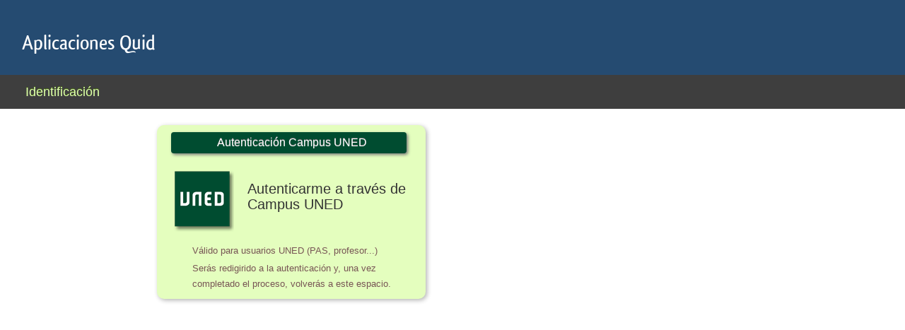

--- FILE ---
content_type: text/html; charset=UTF-8
request_url: https://catedra.quned.es/noticias/noticia/13523/imagen/1161163
body_size: 1095
content:
<!DOCTYPE html>
		<html lang="es">
<head>

  <title>Aplicaciones Quid</title><meta property="og:title" content="Aplicaciones Quid"/><meta name="twitter:title" content="Aplicaciones Quid" /><base href="https://catedra.quned.es/" /><meta charset="utf-8" /><link rel="shortcut icon" href="/favicon.ico" />	<link rel="stylesheet" media="all" type="text/css"  href="/css/global.css?1765814819" /><link rel="stylesheet" media="all" type="text/css"  href="/css/font-awesome.css?1508342817" /><link rel="stylesheet" media="all" type="text/css"  href="/mods/login/estilo.css?1508342228" /><script  src="//ajax.googleapis.com/ajax/libs/jquery/1.11.1/jquery.min.js" type="text/javascript"></script>
			<script  src="/js/quid.js?1557916482" type="text/javascript"></script>
			<script  src="/mods/login/script.js?1420706888" type="text/javascript"></script>
			<script type="text/javascript"><!--//--><![CDATA[//><!--
var quid_espacio='default';var login_uned='';var config={"quid_espacio":"default","tipo_conexion":"post","idsesion":""};//--><!]]></script>  <script async src='https://www.googletagmanager.com/gtag/js?id=G-CFKLCT5LNF'></script>
<script>
  window.dataLayer = window.dataLayer || [];
  function gtag(){dataLayer.push(arguments);}
  gtag('js', new Date());
  gtag('config', 'G-CFKLCT5LNF');
</script><script>
  (function(i,s,o,g,r,a,m){i['GoogleAnalyticsObject']=r;i[r]=i[r]||function(){
  (i[r].q=i[r].q||[]).push(arguments)},i[r].l=1*new Date();a=s.createElement(o),
  m=s.getElementsByTagName(o)[0];a.async=1;a.src=g;m.parentNode.insertBefore(a,m)
  })(window,document,'script','https://www.google-analytics.com/analytics.js','ga');

  ga('create', 'UA-95736-7', 'auto');
  ga('send', 'pageview');

</script></head>
<body>		<div id="page">
			<h1>Aplicaciones Quid</h1>
	<div id="nav" class='ni'>
	<div class='cont'>
	<ul><li class='page_item pri fin'><a class='' href='login'>Identificación</a></li></ul>
	</div>
	</div>		
			<div id="left-col">

				
				<div id="content">
					<div class="ajax_cargador" style='display:none;position:absolute;' src="/images/ajax2.gif">Conectando con el servidor</div>
					
	<div id='contenedor_login'>

	<div class='bloque_login uned'>
		<h3>Autenticación Campus UNED</h3>
		<div id='autenticador'></div><a href='https://sso.uned.es/sso/index.aspx?URL=https%3A%2F%2Fqinnova.uned.es' class='boton_acceder'>Autenticarme a través de Campus UNED</a>
		<li>Válido para usuarios UNED (PAS, profesor...)</li>
		<li>Serás redigirido a la autenticación y, una vez completado el proceso, volverás a este espacio.</li>	
	</div>
	</div><div style='clear:both;'></div><div style='display:none;'></div>
					
				</div>
			</div>
			
			<div style='clear:both'></div>
		</div>
		
	</body>
</html>


--- FILE ---
content_type: text/css
request_url: https://catedra.quned.es/css/global.css?1765814819
body_size: 6323
content:
body{background:#fff;background-color:#fff;color:#333;color:#1E1E1E;font:75%/170% "Trebuchet MS";font-family:"Trebuchet MS",Arial,Verdana,sans-serif;font-size:13px;margin:0;padding:0;padding-top:0}
a{outline-style:none}
.transparente{filter:alpha(opacity = 50);opacity:.5}
.contenedor_quid.cargando,.Quontrol.cargando{opacity:.5}
#historicoDocumento .tipo img{display:none;position:absolute}
.Quontrol_tips{position:absolute}
#content > p{color:#666;margin-left:50px;margin-top:15px}
#cuerpo div b{color:#5B9A1D}
.cuadro{background-image:url(/images/bg.png);background-position:right top;background-repeat:no-repeat;color:#FFF;left:390px;padding:0 10px;position:absolute;text-align:center;width:310px}
.cuadro div{color:#ccc;font-size:1.4em}
.cuadro a{color:#fff;text-decoration:none}
.cuadro a:hover{color:#f55;text-decoration:none}
#cuerpo{margin-left:100px}
#informacion{background-color:#3e3e3e;bottom:-38px;color:#EEE;font-size:14px;margin-top:61px;padding-left:20px;position:absolute;right:63px;right:14px;text-align:right;z-index:20}
#informacion img{padding-right:3px;vertical-align:middle}
#columnaderecha{padding:0;position:absolute;right:21px;top:209px;width:275px;z-index:30}
.ventana{border-radius:4px;box-shadow:1px 5px 20px rgba(0,0,0,0.3);box-sizing:border-box;display:block;margin:0 0 20px;position:static}
.ventana .titulo{background-color:#327d7c;background-color:#6D8705;background-image:none;border-radius:3px 3px 0 0;box-sizing:border-box;color:#FFF;display:block;font-family:"Helvetica Neue","Segoe UI","Helvetica";font-size:26px;font-size:22px;font-weight:200;height:53px;line-height:18px;margin:0;overflow:auto;overflow:auto;padding:5px;padding-bottom:15px;padding-left:21px;padding-top:18px;position:relative;text-align:left;text-overflow:ellipsis;text-overflow:ellipsis;white-space:nowrap;white-space:nowrap;width:100%}
.ventana .titulo img,#nav img{float:right;margin-right:10px}
.ventana .contenido,.ventana .carga{background-color:#fff;box-sizing:border-box;font-size:14px;height:100%;padding:25px;position:relative;text-align:left;transition:all .3s ease 0}
.ventana .contenido ul{padding-left:0}
.ventana .inferior{background:transparent url(/images/fondo_ventana.png) no-repeat 0 -39px;color:#369;padding-left:10px}
.info li{background-repeat:no-repeat;list-style-image:none;list-style-position:outside;list-style-type:none;padding-left:17px}
.info .archivo{background-image:url(/images/mini-page.gif)}
.info .usuario{background-image:url(/images/mini-user.gif)}
.info .fecha{background-image:url(/images/mini-archive.gif)}
.info .tamano{background-image:url(/images/minisize.gif)}
.botones li{list-style-image:none;list-style-position:outside;list-style-type:none}
.ventana .botones{margin-left:30px;margin-top:20px}
.botones li a{background-image:url(/images/submit-btn.gif);background-position:0 -25px;background-repeat:no-repeat;color:#fff;display:block;font-size:1.2em;height:22px;margin-top:7px;padding-top:2px;text-align:center;text-decoration:none;width:135px}
.botones li a:hover{background-position:0 -50px}
.subbotones a{background-repeat:no-repeat;display:block;float:right;height:13px;margin-top:6px;padding-right:4px;text-decoration:none;width:11px}
.subbotones .boton_cerrar{background-image:url(/images/botones_mini.png);background-position:0 -120px}
.subbotones .boton_config{background-image:url(/images/boton_config.png)}
button.sel{background-color:#AAD124}
button.boton{display:inline}
button.imagen{background-color:transparent;background-repeat:no-repeat;border:medium none;color:#999;font-size:1.8em;height:120px;padding-left:110px;width:400px}
#globo b{color:#000}
#globo.derecha{background-image:url(/images/backglobo3.png)}
#globo.derecha .but{left:10px}
#globo{background-image:url(/images/flecha_abajo_naranja.png);background-position:15px bottom;background-repeat:no-repeat;border-radius:5px 5px 5px 5px;min-width:300px;padding-bottom:20px;position:absolute;z-index:999999}
.ventana li{color:#f50;cursor:pointer;display:block;font-size:.95em;list-style-image:none;list-style-position:outside;list-style-type:none;overflow:hidden}
.ventana li.sub{font-size:.85em;height:17px;line-height:14px;margin-bottom:1px;margin-left:10px;margin-top:2px;padding-top:0}
.ventana span{color:#105436;display:block;font-weight:700;line-height:14px}
.ventana p{line-height:12px;margin-bottom:6px}
.ventana li a{color: #666;
    display: block;
    font-size: 1em;
    font-weight: 700;
    padding: 1px 0 1px 0px;
    text-decoration: none;}
.ventana li a::before{
  font-family: FontAwesome;
    content: "\f061";
    font-size: 1.3em;
    padding-right: 6px;
    color: #cce94c;
}
.ventana li a:hover{    color: #fff;
    display: block;
    text-decoration: none;
    background-color: #327d7c;
    background-image: none;}
.ajax_cargador{-moz-border-radius:3px;-webkit-border-radius:3px;background-color:#ffffe0;border-radius:3px;display:none;filter:alpha(opacity=70);opacity:.7;padding:0 5px;position:fixed;right:50px;top:0;width:200px}
.cargador{margin-left:-20px;position:absolute}
#text{background-color:transparent;color:#666;display:block;font-size:3em;line-height:1em;white-space:nowrap}
#text:before,#text:after{content:"text shadow";display:block}
#text:before{background-color:transparent;color:#ccc;margin-bottom:-1.05em;margin-left:.1ex}
#text:after{background-color:transparent;color:#fff;margin-left:-.1ex;margin-top:-1.05em}
.but{background-color:#333;position:absolute;right:0;top:5px;width:200px}
.but a{color:#FFF;float:left;padding-left:15px}
.but a:hover{color:#FF0}
#content p.ayuda:before {    font-family: FontAwesome;
    content: "\f059";
    display: block;
    position: absolute;
    margin-left: -101px;
    font-size: 81px;
    top: 31px;
    color: #ccc;}
#content p.ayuda{color:#040;margin-bottom:20px;margin-left:50px;min-height:92px;padding-left:119px;padding-right:10px;padding-top:12px;position:relative; font-size: 16px;}
#content .ayuda p{color:#444;margin-left:0;margin-right:0}
.procesos{background-image:url(/images/c2.png);background-repeat:repeat-y;clear:both;padding:5px 25px 2px;width:679px!important}
.procesos ul{border-bottom:1px solid #EEE;display:block;margin:0 40px 10px 30px}
p strong{color:#090}
p img{float:left;margin-right:5px}
p a{border-bottom:dashed 1px #050;color:#090;font-weight:700;text-decoration:none}
#logo{display:none;margin-left:7px;margin-top:-1px;position:absolute}
#page{margin-bottom:17px;padding-top:0}
ul.opciones{font-size:1.1em;list-style:none;margin-bottom:30px;margin-left:50px;margin-top:0}
ul.opciones a{color:#4c4c4c;font-size:16px;margin-left:30px;padding:-9px 0 0 10px;text-decoration:none}
ul.opciones a:hover{color:#369;text-decoration:text-underline}
ul.opciones a::before{color:#8a6213;content:"\f138";font-family:FontAwesome;padding-right:10px}
#content .ajax ul{border:none;border-bottom:1px solid #EEE;display:block;margin-bottom:20px;margin-left:30px;margin-top:10px}
#header{background-color:#254b71;border-bottom:2px solid #000;height:104px;position:relative}
#header h1{color: #fff;left: 36px;position: absolute;top: 5px;font-family: "Titillium Web";font-size: 26px;}
#header h1 .app{color:#baf9f1}
h1{color:#b3601a;font-family:"Trebuchet MS",Arial,sans-serif;font-family:fontana;font-height:normal;font-size:30px;font-size-adjust:none;font-stretch:normal;font-style:normal;font-variant:normal;font-weight:400;line-height:100%;margin:20px 0 0;padding:0}
h1 a,h1 a:visited{color:#FFF;text-decoration:none}
h1 a:hover{color:#000;text-decoration:none}
.description{color:#000;font:12px Arial,Helvetica,sans-serif;left:35px;position:absolute;top:57px}
#searchform{position:absolute;right:53px;top:40px}
#searchform .Quontrol_insertaBuscador{display:inline-block;margin-top:0;vertical-align:top}
.buscador{background:transparent url(/images/search-btn.png) no-repeat scroll right center;float:right;padding-left:25px;width:255px}
.buscador .caja{border-bottom:solid 1px #eee;border-right:solid 1px #eee}
.ventana input{background:#fff url(/images/form_back2.gif) no-repeat;color:#999;height:17px;padding:3px 7px 2px 5px}
#boton
#searchform .sel{color:#999;height:20px;margin:6px 2px 0 5px;padding:3px 3px 2px 5px;width:120px}
#searchsubmit,#boton_sug{background:transparent url(/images/botones_med.png) no-repeat scroll left top;border:medium none;padding-bottom:11px;padding-left:22px}
#boton_sug{-moz-border-radius:3px;-webkit-border-radius:3px;background-image:url(/images/botones_mini.png);background-position:2px 3px;border-radius:3px;cursor:pointer;height:12px;padding-bottom:3px;padding-left:13px}
#boton_sug:hover{background-color:#f5deb3}
.ac_results em{color:#992629;display:block;float:left;width:100px}
.ui-autocomplete .in{background:transparent url(/images/edit_add2.png) no-repeat scroll left top;color:#080;font-weight:700;padding-left:18px}
.ac_results .mas{color:#800;font-weight:700;padding-left:18px}
#left-col{background-color:#FFF;background-position:right top;background-repeat:no-repeat;margin-top:36px;min-width:500px;padding:23px;padding-right:300px}
#nav{background-color:#3e3e3e;height:36px;overflow:hidden;padding-top:12px;position:absolute;width:100%}
#nav ul{font:bold 12px/100% Arial,Helvetica,sans-serif;list-style:none;margin:0 0 0 5px;padding:0}
#nav ul li{display:inline-block;margin:0 5px 30px 0;padding:0 0 1px 3px;}
#nav ul li:before{
  font-family: FontAwesome;
    content: "\f061";
    font-size: 1.3em;
    padding-right: 6px;
    color: #cce94c;
}
#nav ul li.pri{background-image:none;padding:0}
#nav ul li.pri:before{content:none}
#nav ul li a{color:#fff;display:inline-block;font-family:"Helvetica Neue","Segoe UI","Helvetica";font-size:18px;font-weight:200;list-style:none outside none;padding:6px 12px;text-decoration:none}
#nav li.fin a,#nav li a:hover,#nav .current_page_item .cur{color:#e0ffb1;text-decoration:none;text-shadow:0 -1px #44680E}
#content{clear:both;min-height:140px;padding:10px 25px 15px}
.final{clear:both}
#footer{height:20px;margin-left:18px;margin-right:24px}
#iactividades,#imodulos,#iprocesos,#iversiones,#isubprocesos,#imegaprocesos{background-color:#FFF;background-image:url(/images/form-field-bg.gif);border:1px solid;display:none;position:absolute}
#iactividades ul li,#imodulos ul li,#iprocesos ul li,#iversiones ul li,#isubprocesos ul li,#imegaprocesos ul li{float:none;margin-left:0}
#iactividades ul,#imodulos ul,#iprocesos ul,#iversiones ul,#isubprocesos ul,#imegaprocesos ul{margin-left:0}
h3{color:#5c5c5c;font-family:"Helvetica Neue","Segoe UI","Helvetica";font-size:30px;font-weight:200;margin-bottom:20px;margin-right:20px;margin-top:40px;padding:5px 0}
h3:first-child{margin-top:0}
.ventana h3{margin:0;padding:0 0 0 5px}
h2{border:medium none;color:#369;font-family:"Helvetica Neue","Segoe UI","Helvetica";font-size:29px;font-weight:200;margin-bottom:10px;margin-top:10px;padding-bottom:4px;padding-left:10px;padding-top:4px}
h2.tabla{background:none;border:none;margin-left:80px}
h2.tabla b{color:#f80}
h2.tabla em{color:#37802C}
.muestraboletin{float:right;padding:10px}
.separador{border-bottom:2px solid #369;clear:both;margin-bottom:20px;padding-top:20px}
.informacion{background:#FFF url(/images/info.png) no-repeat scroll left center;color:#888;font-size:1.2em;height:60px;margin-left:20px;padding-left:90px;padding-top:30px}
div.c2{background:#ccc;border:1px solid #444;height:15px;margin-top:5%;overflow:hidden;text-align:left;width:45%}
div.c3{margin:0 auto;text-align:center;width:100%}
div.c4{display:none;padding:5px;text-align:center;width:200px}
#barra{background:url(/images/bg_progressbar.gif);height:15px;left:0;overflow:hidden;position:relative;top:0;width:0}
.botonPdf{background:#FFF url(/images/pdf.png) no-repeat scroll right top;clear:both;cursor:pointer;padding-right:35px;text-align:right}
.progreso{color:#111;font-weight:700}
table .navegacionPdf{font-size:6pt;width:35%}
table .botonClase{background:url(/images/eye.png) no-repeat scroll right top;cursor:pointer}
table .boton_auxiliar{-moz-border-radius:3px;-webkit-border-radius:3px;background-color:#B9E907;border-radius:3px;font-family:"Trebuchet MS",Arial,Verdana,sans-serif;font-size:1.3em;height:15px;margin-left:5px;min-width:15px;padding:2px 5px;text-align:right}
table .boton_auxiliar:hover{color:#fff}
table tr td.grupo,table tr th.grupo{text-align:left}
table .modal{background-image:url(/images/eye.png);background-position:left center;background-repeat:no-repeat;color:#EE2264;color:#fff;line-height:1px;padding-left:20px}
#insertador{-moz-border-radius:6px;-moz-box-shadow:3px 4px 4px rgba(0,0,0,0.4);-webkit-border-radius:6px;-webkit-box-shadow:3px 4px 4px rgba(0,0,0,0.4);background-image:url(/images/form_back2.gif);border:solid 2px #f40;border-radius:6px;box-shadow:3px 4px 4px rgba(0,0,0,0.4);font-size:1.2em;margin-left:37px;padding:10px;position:absolute;text-align:left;width:269px}
#insertador input{margin-left:3px;margin-right:5px;margin-top:2px;width:250px}
#insertador label{display:block;margin-left:3px;margin-top:5px}
#insertador button{float:right}
#insertador em{color:#aaa;display:block}
#help{background-image:url(/images/ayuda.png);background-repeat:no-repeat;color:#999;cursor:help;float:right;height:43px;margin-top:-10px;padding-left:69px;padding-top:23px;width:150px}
#help:hover{color:#090}
table.insertador{width:inherit}
table.insertador a{border-bottom:dashed 1px #040}
h1.tit{background-color:transparent;background-position:left top;background-repeat:no-repeat;border:medium none;color:#999;height:90px;height:0!important;margin:0;padding-left:130px;padding-top:30px;visibility:hidden;width:400px}
dt{border-bottom:1px solid #DDD;color:#0A7421;font-size:1.1em;margin-left:50px;width:300px}
dd{margin-bottom:20px;margin-left:150px}
dd b,dd strong{color:#039}
.item.inline{clear:none;margin-left:0}
.item.inline .ajax{margin-left:0}
.advertencia:before {    font-family: FontAwesome;    content: "\f12a";    margin-right: 10px;    color: white;    font-size: 27px;    vertical-align: top;}
.advertencia {      background: #a10000;    border-radius: 3px;    color: #ffff7d !important;    font-size: 1.2em;    margin: 10px;    padding: 7px 10px 10px 12px;}
button.click{background:#FAFAFA url(/images/siguiente.png) no-repeat scroll 0 0;background-position:10px 0;border:1px solid #DDD;color:#777;font-size:1.3em;height:65px;margin-top:10px;padding:0 0 0 50px;width:300px}
button.click:hover{border-color:#ada;color:#fff}
.ventanaEmergente{background-color:#F7FAF0;z-index:4000}
.ventanaEmergenteArchivos2{background-color:#F7FAF0;z-index:99999999!important}
.contenedorArbolFirmas{background-color:#FFF;left:20px;position:absolute;top:20px;width:600px;z-index:999999999}
.ventanaEmergente h3{background-color:#B9EA08;border:1px solid #A9BA08}
.ventanaEmergenteFondo{background-color:#444;filter:alpha(opacity =40);height:100%;opacity:.4;position:fixed;top:0;width:100%;z-index:1000}
#nav .cont{margin-left:19px;overflow:hidden;width:90%}
.verde{-moz-border-radius:3px;-webkit-border-radius:3px;background-color:#AAD124;border-radius:3px;color:#fff;display:inline;margin:2px;padding:2px 5px;text-shadow:0 -1px #6D841A;white-space:nowrap}
#tcentros{bottom:0;left:34px;position:absolute}
#tcentros li{background-color:#333;background-color:rgba(0,0,0,0.5);border-radius:3px 3px 0 0;display:inline-block;font-size:15px;list-style:none outside none;margin:0;margin-right:5px;padding:2px 10px 3px 11px}
#tcentros li.sel{background-color:#fff}
#tcentros #centros_cerrado li.sel{-moz-border-radius:0;-webkit-border-radius:0;background-color:#fff;border:none;border-radius:0;display:block;text-align:left;width:150px}
#tcentros li.h{-moz-border-radius:0;-webkit-border-radius:0;border-radius:0;text-align:left;width:150px}
#mascentros:hover #centros_cerrado{display:block}
#tcentros #centros_cerrado{border:solid 1px #aaa;display:none;margin-top:-1px;position:absolute;z-index:400000}
#tcentros li.sel a{color:#000}
#tcentros li a{color:#fff;height:30px;text-decoration:none}
#tcentros li:not(.sel):hover{background:#000;color:white;}
div.g a{color:#063}
#recortar{background-color:#C6FFA5;border:solid 2px #A5C972;padding:13px;position:absolute;width:300px;z-index:2000}
#recortar_contenedor{background-color:#fff}
#recortar_borde{background-image:url(/images/fondo_t2.png);border:solid 3px #fff;cursor:move;height:100px;position:absolute;width:100px;z-index:2001}
#recortar_cancelar,#recortar_aceptar{background:transparent url(/images/mini/tick.png) scroll no-repeat center left;cursor:pointer;float:left;margin:5px 17px;padding:5px 5px 5px 20px}
#recortar_cancelar{background-image:url(/images/stop.png)}
#recortar_cancelar:hover,#recortar_aceptar:hover{color:red}
#recortar img{border:solid 2px #666;width:295px}
#error{-moz-border-radius:5px;-moz-box-shadow:0 3px 3px #666;-webkit-box-shadow:0 3px 3px #666;background:url(/images/fondo_alert.png) repeat scroll right center transparent;border:2px solid #A00;box-shadow:0 3px 3px #666;color:#ff0;height:21px;margin-left:-5px;margin-top:-31px;min-width:434px;padding:5px;position:absolute;z-index:1000000}
#error .titulo{background:none repeat scroll 0 0 transparent;color:#ff0;float:left;font-family:Helvetica;font-size:15px;margin-left:5px;margin-top:1px;padding:2px}
#error button{-moz-box-shadow:none;background:transparent url(/images/close.png) no-repeat scroll right center;border:medium none;box-shadow:none;color:#fff;float:right;font-size:.9em;height:27px;margin-left:28px;padding-bottom:8px;padding-right:30px}
#error button:hover{color:#ff0}
img.logo{display:none}
.ui-sortable th{background:transparent url(/images/hand.png) no-repeat scroll -14px 7px!important;cursor:move!important;padding-left:20px!important}
.quid_alert{background-color:#EEE;background-image:url(/images/fondo_alert.png);border-radius:7px 7px 7px 7px;box-shadow:5px 5px 5px rgba(0,0,0,0.5);color:#fff;cursor:pointer;font-size:16px;left:20%;margin:40px auto auto;padding:14px;position:fixed;text-align:center;top:40%;width:50%;z-index:99999999}
.quid_alert a{color:#ff0}
.quid_alert .cerrar{background-image:url(/images/close.png);cursor:pointer;height:30px;padding:0;position:absolute;right:-11px;top:-11px;width:30px}
.quid_contenedor_lista{overflow-x:hidden;overflow-y:auto}
.quid_contenedor_lista div{background-color:#EFFFEE;color:#262;cursor:pointer!important;font-size:13px;line-height:100%;margin-bottom:2px;padding:5px 7px;padding-left:5px}
html>/**/body .quid_contenedor_lista div{min-height:15px}
.quid_contenedor_lista .sel{background-color:#aad124;color:#fff;cursor:pointer}
.quid_contenedor_lista .none{background-color:#EFFFEE!important;color:#ccc}
.quid_contenedor_lista div:hover{-moz-border-radius:3px;-webkit-border-radius:3px;background-color:#B7DD94;border-radius:3px;cursor:pointer}
.lista_campos .lista_tit{background:#fff url(/images/f_lista2.png) no-repeat left;background-color:#fff;border-bottom:solid 1px #ccc;color:#FF5B00;font-size:14px;font-weight:700;height:19px;padding:2px 2px 2px 15px}
.lista_campos .lista_tit:hover{background-color:#fff;cursor:default}
#content .ajax .toolbar{margin-bottom:2px;margin-left:0;margin-top:0}
.panel_wys li{margin:0!important;padding:0!important}
#soporte{position:absolute;right:10px;top:5px}
#soporte a{color:#bbb;text-decoration:none}
#soporte a:hover{color:#fff}
.sib{display:none}
.sii{display:none}
.borraArch{background:transparent url(/images/borrar.gif) 0 0 no-repeat;border:none;color:#FFF;cursor:pointer;display:inline-block;font-size:0;height:11px;overflow:hidden;vertical-align:bottom;width:11px}
.editaArch{background:transparent url(/images/respond.gif) 0 0 no-repeat;border:none;color:#FFF;cursor:pointer;display:inline-block;font-size:0;height:16px;overflow:hidden;text-indent:-3000px;vertical-align:bottom;width:21px}

*,ol,ul,form .contArch{margin:0;padding:0}
.oculto,#infoarchivo,img.alternaFlash,#noimprimible,table tr.ref,.ui-tabs-hide,span.c5,.listado li form input[type="text"]{display:none}
#informacion em,#informacion a{color:#a6b15b}
#informacion a.logout{color:#efefe1;font-size:13px}
.ventana .carga,table .check,table .grupo{text-align:center}
.subbotones,input[type="text"].campo_archivo{float:right;margin-top:-23px}
.subbotones.expandir::before {
    font-family: FontAwesome;
    content: "\f062";
    font-size: 14px;
    color: white;
}
.subbotones.expandir {
    margin-top: -8px;
    color: transparent;
}
.borraArch:hover{background-position:0 -14px}
.subbotones a:hover{background-position:0 -140px}
.ajax select{width:inherit}
.ajax.guardando{background-image:url(/images/ajax-loader.gif)!important;background-position:left top!important;background-repeat:no-repeat!important}
.ajax blockquote{border-left:solid 1px #aaa;margin-left:40px;padding-left:10px}
tr .ajax,.nodoproceso span.ajax,#nav a{cursor:pointer}
.procesos ul li a,#content .ajax li a{color:#449;font-weight:700;text-decoration:none}
table tr a,#footer a,#footer a:visited{color:#000;text-decoration:none}
.indicador .obj,.escape{color:#888}
table .botones_tabla.exportar,table .grupo img{float:right}
#footer a:hover,.listado li a:hover{text-decoration:underline}
th #entrada,td #entrada,td #imgentrada,th #imgentrada{margin-top:-12px}
#entrada{background:none repeat scroll 0 0 #fff;border:medium none;color:#069;height:21px;margin-left:6px;margin-top:0;padding-bottom:0;padding-left:0;padding-top:0;position:absolute;z-index:500}
#imgentrada{background:none repeat scroll 0 0 #fff;border:medium none;color:#069;height:18px;margin-left:-12px;margin-top:2px;padding-bottom:0;padding-top:0;position:absolute;z-index:500}
@font-face{font-family:"Fontana";font-style:normal;font-weight:400;src:url(../recursos/fuentes/qlassik.eot);src:url(../recursos/fuentes/qlassik.eot?#iefix) format("embedded-opentype"),url(../recursos/fuentes/qlassik.woff2) format("woff2")}
@font-face{font-family:"FontanaB";font-style:normal;font-weight:400;src:url(../recursos/fuentes/QlassikBold.eot);src:url(../recursos/fuentes/QlassikBold.eot?#iefix) format("embedded-opentype"),url(../recursos/fuentes/qlassik-bold.woff2) format("woff2")}
.servidor_desarrollo{-moz-border-radius:5px;-moz-box-shadow:2px 2px 2px #AAA;-webkit-border-radius:5px;-webkit-box-shadow:2px 2px 2px #AAA;background-color:#FFF380;border:3px solid red;border-color:red;border-radius:5px;box-shadow:2px 2px 2px #AAA;margin:4px 2px;padding:1px;padding-left:10px;width:100%}
.reproductor_video .cerrar{margin-left:-15px;margin-top:-15px;position:absolute}
.reproductor_video{background-color:#000;border:4px solid #000;border-radius:5px 5px 5px 5px;box-shadow:2px 2px 2px rgba(1,1,1,0.4);height:50%;left:25%;position:fixed;top:25%;width:50%}
.fondo_reproductor{background-color:rgba(1,1,1,0.4);height:100%;left:0;position:fixed;top:0;width:100%;z-index:9999999}
.ui-tooltip{z-index:200000!important}
.ui-tooltip-shadow{box-shadow:1px 1px 3px 1px rgba(0,0,0,0.5)!important}
.ui-tooltip b{color:#fa0}
.ui-tooltip strong{color:#80E43E}
#qinnova{bottom:5px;color:#CEF4A2;font-family:Helvetica;font-size:14px;opacity:.5;position:absolute;right:20px;text-decoration:none}
#qinnova span{color:#fff}
body .quid_lista_desplegable.sololectura .quid_elemento_seleccionado{background:none repeat scroll 0 0 transparent;color:#333;cursor:default;text-shadow:none}
#fondo_fecha{cursor:default;height:100%;left:0;position:fixed;top:0;width:100%}
.emergenteDoc{z-index:999999!important}
table{font-size:.8em;margin-bottom:10px;margin-right:15px;margin-top:20px;width:99%}
table td{border-bottom:1px solid #EFEFEF;height:31px;line-height:12px;padding:5px 5px 2px}
table th{border-bottom:2px solid #FA0;font-size:1.4em;line-height:12px;margin-top:40px;padding-left:5px;padding-right:5px}
thead th{color:#DFA716;padding-bottom:6px}
tbody th{border-bottom:1px solid #EFEFEF;color:#105436;font-size:1.3em;height:31px;padding-bottom:4px;padding-top:4px;text-align:left;width:30%}
button:hover{color:#fff}
button{background-color:#DDD;border:medium none;border-radius:5px;box-shadow:2px 2px 2px #AAA;color:#666;cursor:pointer;display:inline;font-size:12px;font-weight:700;line-height:1.1em;margin-right:3px;padding:3px 7px;text-align:center}
.menuCentros { position: absolute; top: 74px; right: 200px; left: 20px; }


/* Formato de alias para tipografias */
@font-face{font-family:'especial';src:url(../../recursos/fuentes/TitilliumWeb-Bold.ttf) format("truetype");font-weight:bold;font-style:normal}
@font-face{font-family:'especial';src:url(../../recursos/fuentes/TitilliumWeb-SemiBold.ttf) format("truetype");font-weight:normal;font-style:normal}
@font-face{font-family:'especial';src:url(../../recursos/fuentes/TitilliumWeb-Regular.ttf) format("truetype");font-weight:300;font-style:normal}
@font-face{font-family:'especial';src:url(../../recursos/fuentes/TitilliumWeb-Light.ttf) format("truetype");font-weight:200;font-style:normal}
@font-face{font-family:'especial';src:url(../../recursos/fuentes/TitilliumWeb-ExtraLight.ttf) format("truetype");font-weight:100;font-style:normal}

@font-face{font-family:'normal';font-style:normal;font-weight:normal;src:local('Open Sans Regular'),local(OpenSans-Regular),url(/recursos/fuentes/OpenSans-Regular.ttf) format("truetype")}
@font-face{font-family:'normal';font-style:normal;font-weight:300;src:local('Open Sans Light'),local(OpenSans-Light),url(/recursos/fuentes/OpenSans-Light.ttf) format("truetype")}
@font-face{font-family:'normal';font-style:normal;font-weight:bold;src:local('Open Sans Bold'),local(OpenSans-Bold),url(/recursos/fuentes/OpenSans-Bold.ttf) format("truetype")}

@font-face {
    font-family: 'Titillium Web';
    src: url(../../recursos/fuentes/TitilliumWeb-Bold.ttf) format("truetype");
    font-weight: bold;
    font-style: normal
}

@font-face {
    font-family: 'Titillium Web';
    src: url(../../recursos/fuentes/TitilliumWeb-SemiBold.ttf) format("truetype");
    font-weight: normal;
    font-style: normal
}

@font-face {
    font-family: 'Titillium Web';
    src: url(../../recursos/fuentes/TitilliumWeb-Regular.ttf) format("truetype");
    font-weight: 300;
    font-style: normal
}

@font-face {
    font-family: 'Titillium Web';
    src: url(../../recursos/fuentes/TitilliumWeb-Light.ttf) format("truetype");
    font-weight: 200;
    font-style: normal
}

@font-face {
    font-family: 'Titillium Web';
    src: url(../../recursos/fuentes/TitilliumWeb-ExtraLight.ttf) format("truetype");
    font-weight: 100;
    font-style: normal
}



@media print
{    
    .ni
    {
        display: none !important;
    }
}


--- FILE ---
content_type: text/css
request_url: https://catedra.quned.es/mods/login/estilo.css?1508342228
body_size: 909
content:
label
{
	font-size:1.4em;
}
input[type=text],input[type=password]
{
    background-image: url("/images/form_back1.gif");
    background-repeat: no-repeat;
    border-color: #EEEEEE;
    border-style: none none solid;
    border-width: medium medium 1px;
    color: #FF3300;
    display: block;
    font-family: "Trebuchet MS",Arial;
    font-size: 1.2em;
    font-weight: bold;
    height: 19px;
    padding: 3px 3px 3px 7px;
    width: 299px;
}
input[type=submit]
{
	-moz-border-radius: 5px 5px 5px 5px;
	-webkit-border-radius: 5px 5px 5px 5px;
	border-radius: 5px 5px 5px 5px;
    background-image: url("/images/fondo_alerts.png");
    background-position: 0 -84px;
    border: medium none;
    color: white;
    font-size: 1.1em;
    margin-bottom: 10px;
    margin-left: 83px;
    margin-top: 10px;
    padding: 5px;
    text-align: right;
	cursor:pointer;

    *margin-left:0px; /* IE7 and below */  
    *text-align: center; /* IE7 and below */  
}
input[type=submit]:hover
{
	color:#000;
}
form
{
}
#page
{
	padding-top:25px;
}
#contenedor_login
{
    margin: auto;
    width: 900px;
}
#left-col
{
	margin-top:69px;
	margin-right:0;
	padding-right:0;	
	padding-bottom:20px;
}
.invisible{display:none;}
#page{
	background-color:#254b71;

	background-position:-55px -17px;
	background-repeat:no-repeat;
	border-bottom:2px solid black;
	height:130px;
	-moz-border-radius:8px 8px 0 0;
	-webkit-border-radius:8px 8px 0 0;
	border-radius: 0;		
}
.bloque_login
{
	-moz-border-radius:10px;
	-webkit-border-radius:10px;
	border-radius:10px;
	
   	-moz-box-shadow: 2px 2px 6px rgba(0, 0, 0, 0.3);
  	-webkit-box-shadow: 2px 2px 6px rgba(0, 0, 0, 0.3);
  	box-shadow: 2px 2px 6px rgba(0, 0, 0, 0.3);
    background-color: #EEEEEE;
	float:left;
    width: 340px;
	padding:10px 20px;
	margin-left:20px;
	margin-right:20px;	
}
h3
{
	width:95%;
	-moz-border-radius: 4px 4px 4px 4px;
	-webkit-border-radius: 4px 4px 4px 4px;
	border-radius: 4px 4px 4px 4px;
    -moz-box-shadow: 2px 2px 4px #777777;
    -webkit-box-shadow: 2px 2px 4px #777777;
    box-shadow: 2px 2px 4px #777777;

    background: url("/images/back_calendar2.png") repeat-x scroll center center transparent;
    border: 1px solid #E78F08;
    clear: left;
    color: white;
    font-size: 1.2em;
    font-weight: normal;
    margin: 10px 0 20px;
    padding: 4px 0 4px 10px;
    text-align: center;
    text-shadow: 0 -1px 0 #777777;
	background-image:none;
	background-color:#004C30;
	border:none;
}
.boton_acceder
{
	font-size:1.5em;
	vertical-align:middle;
}
.bloque_login img
{
	vertical-align:middle;
	border:none;
}
.uned a
{
    background-image: url("/images/corporativa/logo_uned.png");
    background-repeat: no-repeat;
    color: #333333;
    cursor: pointer;
    display: block;
    height: 85px;
    padding-left: 108px;
    padding-top: 19px;
    text-decoration: none;
}

.bloque_login.uned
{
	background-color:#e4febe;
}

.bloque_login a:hover
{
	color:#a00;
}

.bloque_login li
{
	/* background-image:url(/images/sep.jpg); */
	background-repeat:repeat-x;
	list-style:none;
	padding-left:10px;
	padding-top:3px;
	margin-left:20px;
	color:#775555;
}
#content
{
	margin-right:0px;
	padding-bottom:15px;
}
#content p.advertencia
{
	margin-left:0;
}
h1
{
    margin-left: 31px;
    margin-bottom: 31px;
	color:white;
}

--- FILE ---
content_type: application/javascript
request_url: https://catedra.quned.es/mods/login/script.js?1420706888
body_size: 701
content:
function autenticacionUned()
{
	$(".uned a,.uned li").hide();
	$("#autenticador").html("<h4>Autenticando en Campus UNED. Espera unos segundos. <img src='/images/ajax-loader.gif' /></h4>");
	var ops={};
	ops["op"]="accion";		
	ops["espacio"]="loginespacio";			
	ops["json"]=1;		
	ops["clase"]="Usuario";		
	ops["funcion"]="password";//Cojemos el id del elemento de la lista seleccionado (tipo usuario)	
	ops["var1"]="mvg";
	ops["var2"]="";
	ops["var3"]="";
	ops["var4"]="";
	ops["var5"]=true;	

	$.getJSON("ajax/ops.php",ops,function(json)
	{
		if (json.resultado)
		{
			hayAjax=false;
			location.href=base+"default";
		}
		else
		{
	
			$("#autenticador").html("<p class='advertencia'>Estás correctamente autenticado en Campus UNED, pero no tienes permiso para acceder a este espacio. Puedes intentar alguna de las siguientes soluciones: Autenticarte con otra cuenta de la UNED con la que tengas permisos (a través del enlace inferior), preguntar al administrador de tu centro o ponerte en contacto con el soporte técnico en el 948.821535 o en soportetecnico@tudela.uned.es</p>");
	
			$(".uned a,.uned li").show();
		}
	
	});
}
$(document).ready(function() {
	
	
	$(document).on("keyup","#login",function(){
		var val=$(this).val();
		if (val.match(/.*\.uned\.es/gi))
		{
			$('#error_login').remove();
			$('#boton_login').before("<div class='advertencia' id='error_login'>Parece que estás usando una cuenta .uned.es. Quizás deberías utilizar la autenticación a través de Campus UNED.</div>");
		}
		
	});

	$("form label,form input").show();
	$('input:first')[0].focus();

	if (login_uned)
	{
		autenticacionUned();
	}


});
